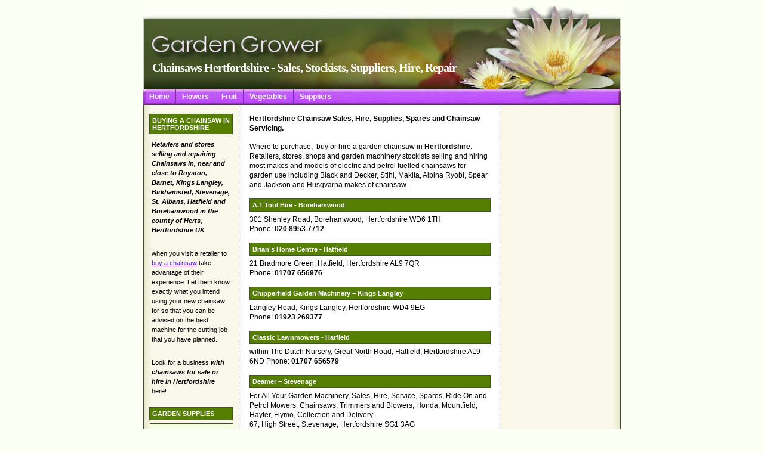

--- FILE ---
content_type: text/html
request_url: http://www.garden-grower.com/tree-care/chainsaw-hertfordshire.shtml
body_size: 5462
content:
<!DOCTYPE html PUBLIC '-//W3C//DTD XHTML 1.0 Transitional//EN' 'http://www.w3.org/TR/xhtml1/DTD/xhtml1-transitional.dtd'>
<html xmlns='http://www.w3.org/1999/xhtml'>
<head>
<title>Hertfordshire CHAINSAW Sales, Hire, Stockists, Servicing, Repairs</title>
<meta http-equiv='Content-Type' content='text/html; charset=UTF-8' />
<meta name='description' content='Where to buy Chainsaws in Hertfordshire Directory of Chainsaw Suppliers, servicing, spares, chainsaw repairs, stockists in Hertfordshire' />
<meta name='keywords' content='Hertfordshire, chainsaw' />
<link href='../css/plantstyle.css' type='text/css' rel='stylesheet' />
<link rel="stylesheet" type="text/css" media="only screen and (max-width: 640px)" href='../css/smalldevice.css' />
<meta name="viewport" content="width=device-width, initial-scale=1" />
</head>
<body>
<script type="text/javascript">
window.google_analytics_uacct = "UA-1447985-3";
</script>
<div id='page_wrapper'> 
  <div id='page_header'> 
    <h1> Chainsaws Hertfordshire - Sales, Stockists, Suppliers, Hire, Repair</h1>
  </div>
  <!-- NB!!! reopen in notepad and save as ANSI!!! -->
<div id='menu_bar'>
<div id='navcontainer'>
<ul id='navlist'>
<li><a href='http://www.garden-grower.com'>Home</a></li>
<li><a href='../flowers/flowers-index.shtml'>Flowers</a></li>
<li><a href='../fruit/fruit-index.shtml'>Fruit</a></li>
<li><a href='../growing-vegetables/vegetable-index.shtml'>Vegetables</a></li>
<!--<li><a href='../shrubs/shrubs-index.shtml'>Shrubs</a></li>
<li><a href='../climbers-plants/climber-index.shtml'>Climbers</a></li>
<li><a href='../garden-nursery/nurseries-index.shtml'>Nurseries</a></li>
<li><a href="../stockists-suppliers/shedindex.shtml">Sheds</a></li>-->
<li><a href="../stockists-suppliers/suppliersindex.shtml">Suppliers</a></li>
</ul>
</div>
</div> 

  <div id='content_wrapper'> 
    <div id='left_side'> 
      <h3>BUYING A CHAINSAW IN HERTFORDSHIRE</h3>
      <p><strong><em>Retailers and stores selling and repairing Chainsaws in, 
        near and close to Royston, Barnet, Kings Langley, Birkhamsted, Stevenage, 
        St. Albans, Hatfield and Borehamwood in the county of Herts, Hertfordshire UK</em></strong></p>
      <p><strong><em></em></strong>when you visit a retailer to <a href="buying-chainsaw.shtml" title="Advice about buying a chainsaw"> 
        buy a chainsaw</a> take advantage of their experience. Let them know exactly 
        what you intend using your new chainsaw for so that you can be advised 
        on the best machine for the cutting job that you have planned. </p>
      <p>Look for a business <strong><em>with chainsaws for sale or hire in Hertfordshire</em></strong> 
        here!</p>
      <h3>GARDEN SUPPLIES</h3>
       <!-- Bosch AKE 40-19S Electric Chainsaw  -->
<div class="leftadblock"> 
   <iframe src="http://rcm-uk.amazon.co.uk/e/cm?t=garden-grower-21&amp;o=2&amp;p=8&amp;l=as1&amp;asins=B001P3NV70&amp;fc1=000000&amp;IS2=1&amp;lt1=_blank&amp;m=amazon&amp;lc1=315C14&amp;bc1=F7FFE3&amp;bg1=F7FFE3&amp;f=ifr" style="width:120px;height:240px;" scrolling="no" marginwidth="0" marginheight="0" frameborder="0"></iframe>
</div>
       <!-- Electric Chainsaw  -->
<div class="leftadblock"> 
   <iframe src="http://rcm-uk.amazon.co.uk/e/cm?t=garden-grower-21&amp;o=2&amp;p=8&amp;l=as1&amp;asins=B001RB2LDK&amp;fc1=000000&amp;IS2=1&amp;lt1=_blank&amp;m=amazon&amp;lc1=315C14&amp;bc1=F7FFE3&amp;bg1=F7FFE3&amp;f=ifr" style="width:120px;height:240px;" scrolling="no" marginwidth="0" marginheight="0" frameborder="0"></iframe>
</div>
      <!-- Mac 738 Chainsaw  -->
<div class="leftadblock"> 
   <iframe src="http://rcm-uk.amazon.co.uk/e/cm?t=garden-grower-21&amp;o=2&amp;p=8&amp;l=as1&amp;asins=B001H38Z60&amp;fc1=000000&amp;IS2=1&amp;lt1=_blank&amp;m=amazon&amp;lc1=315C14&amp;bc1=F7FFE3&amp;bg1=F7FFE3&amp;f=ifr" style="width:120px;height:240px;" scrolling="no" marginwidth="0" marginheight="0" frameborder="0"></iframe>
</div>
      <!-- McCulloch Petrol Chainsaw  -->
<div class="leftadblock"> 
   <iframe src="http://rcm-uk.amazon.co.uk/e/cm?t=garden-grower-21&amp;o=2&amp;p=8&amp;l=as1&amp;asins=B0036WTELK&amp;fc1=000000&amp;IS2=1&amp;lt1=_blank&amp;m=amazon&amp;lc1=315C14&amp;bc1=F7FFE3&amp;bg1=F7FFE3&amp;f=ifr" style="width:120px;height:240px;" scrolling="no" marginwidth="0" marginheight="0" frameborder="0"></iframe>
</div>     
      <!-- Chainsaw chain -->
<div class="leftadblock"> 
   <iframe src="http://rcm-uk.amazon.co.uk/e/cm?t=garden-grower-21&amp;o=2&amp;p=8&amp;l=as1&amp;asins=B000XJ6JBW&amp;fc1=000000&amp;IS2=1&amp;lt1=_blank&amp;m=amazon&amp;lc1=315C14&amp;bc1=F7FFE3&amp;bg1=F7FFE3&amp;f=ifr" style="width:120px;height:240px;" scrolling="no" marginwidth="0" marginheight="0" frameborder="0"></iframe>
</div>     
    </div>
    <div id='right_side'> 
      <script async src="//pagead2.googlesyndication.com/pagead/js/adsbygoogle.js"></script>
<ins class="adsbygoogle"
     style="display:inline-block;width:160px;height:600px"
     data-ad-client="ca-pub-0525723343805863"
     data-ad-slot="3621203171"></ins>
<script>
     (adsbygoogle = window.adsbygoogle || []).push({});
</script>
        <div class="amazonblock"> 
  <!-- Ryobi RCS3535CA 14-inch 35cc Petrol -->
        <p> 
          <iframe src="http://rcm-uk.amazon.co.uk/e/cm?t=garden-grower-21&amp;o=2&amp;p=8&amp;l=as1&amp;asins=B0024LRP9C&amp;fc1=000000&amp;IS2=1&amp;lt1=_blank&amp;m=amazon&amp;lc1=315C14&amp;bc1=F7FFE3&amp;bg1=F7FFE3&amp;f=ifr" style="width:120px;height:240px;" scrolling="no" marginwidth="0" marginheight="0" frameborder="0"></iframe>
        </p>
</div>

      <script async src="//pagead2.googlesyndication.com/pagead/js/adsbygoogle.js"></script>
<ins class="adsbygoogle"
     style="display:inline-block;width:160px;height:600px"
     data-ad-client="ca-pub-0525723343805863"
     data-ad-slot="3621203171"></ins>
<script>
     (adsbygoogle = window.adsbygoogle || []).push({});
</script>
      <script async src="//pagead2.googlesyndication.com/pagead/js/adsbygoogle.js"></script>
<ins class="adsbygoogle"
     style="display:inline-block;width:160px;height:600px"
     data-ad-client="ca-pub-0525723343805863"
     data-ad-slot="3621203171"></ins>
<script>
     (adsbygoogle = window.adsbygoogle || []).push({});
</script>
    </div>
    <div id='center'> 
      <p><strong>Hertfordshire Chainsaw Sales, Hire, Supplies, Spares and Chainsaw 
        Servicing.</strong></p>
      <p><strong></strong>Where to purchase,&nbsp; buy or hire a garden chainsaw 
        in <strong>Hertfordshire</strong>. Retailers, stores, shops and garden 
        machinery stockists selling and hiring most makes and models of electric 
        and petrol fuelled chainsaws for garden use including Black and Decker, 
        Stihl, Makita, Alpina Ryobi, Spear and Jackson and Husqvarna makes of 
        chainsaw. </p>
      <h3>A.1 Tool Hire - Borehamwood</h3>
      <p>301 Shenley Road, Borehamwood, Hertfordshire WD6 1TH <br />
        Phone: <strong>020 8953 7712 </strong> </p>
      <h3>Brian's Home Centre - Hatfield</h3>
      <p>21 Bradmore Green, Hatfield, Hertfordshire AL9 7QR <br />
        Phone: <strong>01707 656976 </strong> </p>
      <h3>Chipperfield Garden Machinery – Kings Langley</h3>
      <p>Langley Road, Kings Langley, Hertfordshire WD4 9EG <br />
        Phone: <strong>01923 269377 </strong> </p>
      <h3>Classic Lawnmowers - Hatfield</h3>
      <p>within The Dutch Nursery, Great North Road, Hatfield, Hertfordshire AL9 
        6ND Phone: <strong>01707 656579 </strong> </p>
      <h3>Deamer – Stevenage</h3>
      <p>For All Your Garden Machinery, Sales, Hire, Service, Spares, Ride On 
        and Petrol Mowers, Chainsaws, Trimmers and Blowers, Honda, Mountfield, 
        Hayter, Flymo, Collection and Delivery. <br />
        67, High Street, Stevenage, Hertfordshire SG1 3AG <br />
        Phone: <strong>01438 900661 </strong> </p>
      <h3>Deer Leap Horticulture Limited - Berkhamsted</h3>
      <p>Home Farm Works, Berkhamsted, Hertfordshire HP4 1PN <br />
        Phone: <strong>01442 842511 </strong> </p>
      <h3>F and M Garden Machinery Limited – Barnet</h3>
      <p>Mower Sales, Hire and Service, Lawnmowers and Lawn Care Equipment, Full 
        Range Ride Ons, Tractors, Lawnmower Spare Parts, Domestic and Professional, 
        Chainsaws, Blowers and garden shredders. <br />
        The White House, Dancers Hill Road, Barnet, <br />
        Hertfordshire EN5 4RY Phone: <strong>020 8440 6165 </strong> </p>
      <h3>Mark Weatherhead Limited – Royston</h3>
      <p>Main Agent For Husqvarna Chainsaws and Brush Cutters, Service Stihl, 
        Echo, Dolmar.And Many More, Chainsaw Service, Chainsaw Repair, Chainsaw 
        Sales, Established Over 50 Years Garden Walk, Royston, Hertfordshire SG8 
        7HT <br />
        Phone: <strong>01763 242361</strong> </p>
      <h3>Rycko Technical Services – St Albans</h3>
      <p>Ryobi, AEG Warranty Agents,Petrol tool specialist, Battery/mains Powered 
        Repairs, Mains Powered Repairs, Out Of Warranty Repairs, Hand Held garden 
        tools.<br />
        104 Green Lane, St. Albans, Hertfordshire AL3 6EX <br />
        Phone: <strong>0845 8678790 </strong> </p>
      <h3>Taylors Tools - Kings Langley – Kings Langley</h3>
      <p>Lawnmowers Of All Types, Ride On Specialists, New and Used, Hedge Cutters, 
        Chainsaws, Tools and Equipment, Light Plant, Quad Bikes and Accessories, 
        Widest Range In The Area. <br />
        43-45, Hempstead Road, Kings Langley, Herts WD4 8BS Phone: <strong>01923 
        518214 </strong> </p>
      <h3>Universal Lawnmowers – St. Albans</h3>
      <p>Garden Machinery Centre, Station Road, St. Albans, Hertfordshire AL2 
        3PF Phone: <strong>01923 673966 </strong> </p>
      <h3>Wrights Mower Centre Limited – Royston</h3>
      <p>Garden Rollers, Cylinder Mowers, Shredders, Wheeled Strimmers, Part 
        Exchange Welcome, Second Hand Machines Available. <br />
        Dunsbridge Turnpike, Royston, Hertfordshire SG8 6RB <br />
        Phone: <strong>01763 263393&nbsp;</strong> </p>
      <p class='spring'> A chainsaw can be a very dangerous piece of garden machinery 
        if used incorrectly. make sure that you fully understand how to use your 
        machine and follow all the manufacturers recommended safety precautions. 
        Always wear protective clothing when using a chainsaw.</p>
      <!--<p class="hideinmoble">
<form action="http://www.garden-grower.com/search-results.shtml" id="cse-search-box">
<hr />
  <div>
    <input type="hidden" name="cx" value="partner-pub-0525723343805863:a5q0gv-29ha" />
    <input type="hidden" name="cof" value="FORID:10" />
    <input type="hidden" name="ie" value="ISO-8859-1" />
    <input type="text" name="q" size="50" />
    <input type="submit" name="sa" value="Search" />
  </div>
  <hr />
</form>
<script type="text/javascript" src="http://www.google.co.uk/cse/brand?form=cse-search-box&amp;lang=en"></script>
</p> -->

      <h4>Garden Grower Gardening Advice</h4>
      <table class="violet" width="100%" cellpadding="2">
        <tr> 
          <td><a href="../stockists-suppliers/topsoil-hertfordshire.shtml"
                        title="Suppliers of Topsoil in Hertfordshire">Topsoil 
            Hertfordshire</a> |<a href="../growing-vegetables/millipede-organic.shtml">Control 
            Millipedes Organic Methods</a> | <a href="../flowers/oriental-poppies.shtml">Oriental 
            Poppies </a> | <a href="../growing-vegetables/horseradish.shtml"
                                title="Grow Spicy Horseradish Roots"> Horseradish</a> 
            |<a href="../shrubs/tamarisk.shtml"
                                    title="Tamarisk - seaside shrub"> Tamarisk 
            - seaside shrub</a> | <a href="../lawn-care/lawnmower-sales-hertfordshire.shtml" title="Hertfordshire Lawnmowers">Hertfordshire 
            Lawnmowers</a> |<a href="../growing-vegetables/radish.shtml" title="how to grow salad radishes">Radish</a>
              | <a href="../growing-vegetables/watercress.shtml" title="Growing watercress - how to grow watercress"> 
            Growing watercress</a> |<a href="../flowers/sweet-pea.shtml" title="How to grow Sweet Pea plants from seed">Sweet 
            Peas</a> | <a href="../climbers-plants/virginiacreeper.shtml" title="Virginia Creeper">Virginia 
            Creeper</a> | <a href="../flowers/carnation-rust.shtml" title=" Treat Carnation Rust">Treat 
            Carnation Rust</a> | <a href="../stockists-suppliers/sheds-herts.shtml" title="Sheds Hertfordshire"> 
            Sheds Hertfordshire</a> | <a href="../flowers/petunia.shtml" title="Growing Petunia Flowers"> 
            Growing Petunia Flowers</a> |<a href="../growing-vegetables/hydroponics.shtml" title="Growing Plants using Hydroponics">Growing 
            Plants Hydroponics</a> | <a href="../shrubs/hydrangea.shtml" title="Growing blue and pink hydrangeas in the garden"> 
            Hydrangea</a> | <a href="../growing-vegetables/clay-soil.shtml" title="Gardening on a clay soil"> 
            Clay Soils</a> | <a href="../fruit/strawberry-diseases.shtml" title="Strawberry Diseases"> 
            Strawberry Disease </a>|<a href="../flowers/thrift.shtml" title="Thrift, Sea Pink ">Thrift, 
            Sea Pink </a>| <a href="../growing-vegetables/lime-soil.shtml" title="Liming soil - application of lime to gardens">
                Liming Soil</a> |</td>
        </tr>
      </table>
      
      <p><em><strong>Chainsaw repairs and Chainsaws for sale in Hertfordshire 
        - Chainsaw Servicing, Suppliers and Shops selling and hiring Chainsaws. 
        Garden Chainsaw Repairs and Spares in Hertfordshire. </strong></em><em><strong> 
        Chainsaw retailers and stockists selling all types and different makes 
        and models of chainsaw in Hertfordshire .</strong></em></p>
    </div>
  </div>
  ﻿<div id='page_footer'> 
  <p> &copy; 2010 GardenGrower.com | <a href="http://www.garden-grower.com/favourites.shtml">Links</a> 
    | <a href="http://www.garden-grower.com/privacypolicy.shtml"> Privacy 
    Policy</a> | 
   <script type="text/javascript">
<!--
document.write("<a href='mailto:&#99;&#111;&#110;&#116;&#97;&#99;&#116;&#64;&#103;&#97;&#114;&#100;&#101;&#110;&#45;&#103;&#114;&#111;&#119;&#101;&#114;&#46;&#99;&#111;&#109;'> Contact us!</a>")
// -->
</script>

     
</p>


 <table>
<tr>
<td>
<p>We may use cookies on this website. Cookies are small snippets of data stored on your computer and some have already been set. By continuing to use our website you are accepting our use of cookies.
    <br />
<!--<iframe src="http://rcm-uk.amazon.co.uk/e/cm?t=garden-grower-21&amp;o=2&amp;p=48&amp;l=ez&amp;f=ifr&amp;f=ifr" width="728" height="90" scrolling="no" marginwidth="0" marginheight="0" frameborder="0" style="border:none;"></iframe>-->
Garden-Grower is a participant in the Amazon Europe S.a r.l. Associates Programme, an affiliate advertising programme designed to provide a means for sites to earn advertising fees by advertising and linking to Amazon.co.uk 
            </p>
</td>
</tr>
</table>

  </div>
<script type="text/javascript">
var gaJsHost = (("https:" == document.location.protocol) ? "https://ssl." : "http://www.");
document.write(unescape("%3Cscript src='" + gaJsHost + "google-analytics.com/ga.js' type='text/javascript'%3E%3C/script%3E"));
</script>







</div>
</body>
</html>


--- FILE ---
content_type: text/html; charset=utf-8
request_url: https://www.google.com/recaptcha/api2/aframe
body_size: 266
content:
<!DOCTYPE HTML><html><head><meta http-equiv="content-type" content="text/html; charset=UTF-8"></head><body><script nonce="5pSg6yeNpId-oHeC_UGT5g">/** Anti-fraud and anti-abuse applications only. See google.com/recaptcha */ try{var clients={'sodar':'https://pagead2.googlesyndication.com/pagead/sodar?'};window.addEventListener("message",function(a){try{if(a.source===window.parent){var b=JSON.parse(a.data);var c=clients[b['id']];if(c){var d=document.createElement('img');d.src=c+b['params']+'&rc='+(localStorage.getItem("rc::a")?sessionStorage.getItem("rc::b"):"");window.document.body.appendChild(d);sessionStorage.setItem("rc::e",parseInt(sessionStorage.getItem("rc::e")||0)+1);localStorage.setItem("rc::h",'1768619235713');}}}catch(b){}});window.parent.postMessage("_grecaptcha_ready", "*");}catch(b){}</script></body></html>

--- FILE ---
content_type: text/css
request_url: http://www.garden-grower.com/css/plantstyle.css
body_size: 11809
content:
body
{
    text-align: center;
    background-color: #FCFFF4;
    margin-top: 10px;
    margin-bottom: 10px;
    color: #000000;
	font-family: verdana, arial, sans-serif;
}

A:link
{
    color: #5000F4;
    text-decoration : underline
}
A:visited {
	COLOR: #5000F4; text-decoration: underline
}
A:active {
	COLOR: #5000F4; text-decoration: underline
}
A:hover {
	COLOR: #5000F4; text-decoration: underline
}

#page_wrapper {
  margin-left: auto; 
  margin-right: auto;
  width: 800px;
  text-align: left;
  background: #FFFFFF url('../img/content_bg.jpg') top left repeat-y;
}

#page_header
{
    height: 140px;
    background: #800080 url( '../img/header.jpg' ) no-repeat left bottom;
    clear: both;
}

#page_header h1 {
    padding-top: 90px;
    padding-left: 15px;
    margin: 0px;
    font-family: verdana;
    font-size: 20px;
    color: #FFFFFF;
    line-height: 26px;
    letter-spacing: -1px;
}

#menu_bar {
  margin:0px;
  padding:0px;
  border:0px dashed #cccccc;
  height:31px;
  clear:both;
  background: #FFFFFF url('../img/content_bg.jpg') bottom left no-repeat;
}

#content_wrapper {
  margin-top:10px;
  margin-bottom:10px;
  margin-left:10px;
  margin-right:10px;      
  border:0px dashed #FFFFFF;  
}

#content_wrapper_2 {
  margin-top:1px;
  margin-bottom:10px;
  margin-left:10px;
  margin-right:10px;      
  border:0px dashed #FFFFFF;  
}

#center {
  margin-left:160px;
  margin-right:200px;
  border:0px dashed #cccccc;
  padding: 0px 8px 8px 8px;
}
#center h2 {
  margin-top: 0px;
    margin-bottom: 5px;
    font-family: verdana, arial, sans-serif;
    font-size: 11px;
    color: #ffffff;
    padding: 4px;
    border: 1px solid #425227;
    background-color: #567E01;
}

#center h3
{   margin-top: 0px;
    margin-bottom: 5px;
    font-family: verdana, arial, sans-serif;
    font-size: 11px;
    color: #ffffff;
    padding: 4px;
    border: 1px solid #425227;
    background-color: #567E01;
}
#center h4
{
  margin-top:0px;
  margin-bottom:0px;
  font-family: verdana, arial, sans-serif;
  font-size: 11px;
  color: #ffffff;
  padding:5px;
  border: 1px none #6633FF;
  background-color: #6A00C1;
}

#center p
{
    margin-top: 5px;
    margin-bottom: 15px;
    font-family: verdana, arial, sans-serif;
    font-size: 12px;
    line-height: 16px;
}

#left_side {
  float: left;
  width:140px;
  border:0px dashed #cccccc;
}

#left_side h2 {
  margin-top:0px;
  margin-bottom:5px;
  font-family: verdana, arial, sans-serif;
  font-size: 11px;
  color: #ffffff;
  padding:4px;
  border: 1px solid #425227;
  background-color: #567E01;
}

#left_side h3 {
  margin-top:0px;
  margin-bottom:5px;
  font-family: verdana, arial, sans-serif;
  font-size: 11px;
  color: #ffffff;
  padding:4px;
  border: 1px solid #425227;
  background-color: #567E01;
}

#left_side h4
{
    margin-top: 0px;
    margin-bottom: 5px;
    font-family: verdana, arial, sans-serif;
    font-size: 11px;
    color: #ffffff;
    padding: 4px;
    border: 1px solid #425227;
    background-color: #95C600;
}

#left_side p
{
    margin-top: 5px;
    margin-bottom: 15px;
    padding: 4px;
    font-family: verdana, arial, sans-serif;
    font-size: 11px;
    line-height: 16px;
    color: #000000;
}

#right_side {
    float: right;
    width: 180px;
    border: 0px dashed #cccccc;
    margin-left: 16px;
}

#right_side h3 {
  margin-top:0px;
  margin-bottom:5px;
  font-family: verdana, arial, sans-serif;
  font-size: 11px;
  color: #ffffff;
  padding:4px;
  border: 1px solid #425227;
  background-color: #567E01;
}

#right_side p {
  margin-top:5px;margin-bottom:15px;
 
  font-family: verdana, arial, sans-serif;
  font-size: 11px;
  line-height: 16px;
  color: #000000;
}

#page_footer {
  height: 145px;
  background: #425227;
  clear: both;
  border-left: 1px solid #425227;
  border-right: 1px solid #425227;
  border-bottom: 1px solid #425227;
}

#page_footer p {
  padding-top:15px;
  text-align:center;
  font-family: verdana;
  font-size: 10px;
  line-height:14px;
  color:#D5D0B0;
}

#page_footer A:link {
	COLOR: #FBD539; text-decoration: none
}
#page_footer A:visited {
	COLOR: #FBD539; text-decoration: none
}
#page_footer A:active {
	COLOR: #FBD539; text-decoration: none
}
#page_footer A:hover {
	COLOR: #FBD539; text-decoration: underline
}


#navcontainer ul {
  padding-left: 0;
  margin-left: 0;
  margin-top:0px;
  background-color: #C86000;
  background: url('../img/bar.jpg') top right no-repeat; 
  color: White;
  float: left;
  width: 100%;
  font-family: verdana, arial, helvetica, sans-serif;
  font-size:12px;
  font-weight:bold;
}

#navcontainer ul li { display: inline; }

#navcontainer ul li a {
  padding-top: 5px;
  padding-bottom: 7px;
  padding-left:10px;
  padding-right:10px;
  background-color: transparent;
  color: White;
  text-decoration: none;
  float: left;
  border-right: 1px solid #77339A;
}

#navcontainer ul li a:hover {
  background-color: #DE6B02;
  background: url('../img/bar_bg_hover.jpg') bottom left repeat-x; 
  color: #fff;
}

#linklist {
  padding-left: 0;
  margin-left: 0;
  border-bottom: 1px solid #D1D9C4;
  width: 140px;
}

#linklist li {
  list-style: none; 
  margin: 0;
  line-height:20px;
  border-top: 1px solid #D1D9C4;
  font-family:verdana;
  font-size:10px;
}

#linklist li a { text-decoration: none; }

#societylist {
  padding-left: 0;
  margin-left: 0;
  border-bottom: 1px solid #D1D9C4;
  width: 140px;
}

#societylist li {
  list-style: none; 
  margin: 0;
  line-height:20px;
  border-top: 1px solid #D1D9C4;
  font-family:verdana;
  font-size:10px;
}

#societylist li a { text-decoration: none; }

#plantlist {
  padding-left: 0;
  margin-left: 0;
  border-bottom: 1px solid #D1D9C4;
  width: 140px;
}

#plantlist li {
  list-style: none; 
  margin: 0;
  line-height:20px;
  border-top: 1px solid #D1D9C4;
  font-family:verdana;
  font-size:10px;
}

#plantlist li a { text-decoration: none; }


#mobmenu_bar 
{
     height:0px;
     visibility:hidden;
}

#menu_bar {
  margin:0px;
  padding:0px;
  border:0px dashed #cccccc;
  height:31px;
  clear:both;
  background: #FFFFFF url('../img/content_bg.jpg') bottom left no-repeat;
  white-space: nowrap;
  overflow: hidden;
}

#mobnavcontainer 
{
    visibility:hidden;    
    display:none;
}


.mobilead
{
  display : none;
  visibility:hidden; 
}
.image_left {
    border-style: none;
    border-width: 0px;
    float: left;
    margin-right: 10px;
    margin-bottom: 5px;
}

.image_right {
  float:right;
  margin-left:10px;
  margin-bottom:5px;
  border:0px;
}

.spring
{
    margin-top: 0px;
    margin-bottom: 2px;
    padding: 4px;
    border: 1px solid #425227;
    background-color: #F7FFD2;
}

.summer
{
    margin-top: 0px;
    margin-bottom: 2px;
    padding: 4px;
    border: 1px solid #425227;
    background-color: #FFF7B7;
}

.autumn
{
    margin-top: 0px;
    margin-bottom: 2px;
    padding: 4px;
    border: 1px solid #425227;
    background-color: #FEDFA5;
}

.winter
{
    margin-top: 0px;
    margin-bottom: 2px;
    padding: 4px;
    border: 1px solid #425227;
    background-color: #EEFFCA;
}

#center li
{
    text-align: left;
    background-color: #FFFFFF;
    margin-top: 10px;
    margin-bottom: 10px;
    color: #000000;
   
    font-family: verdana, arial, sans-serif;
    font-size: 12px;
    line-height: 16px;
    width: 350px;
}
.rightadblock {

	height: 250px;
	width: 300px;
	margin-top: 15px;
	margin-right: 0px;
	margin-bottom: 15px;
	margin-left: 15px;
	float: right;
}

.leftadblock {

	height: 250px;
	width: 122px;
	border: 1px solid #425227;
    background-color: #F7FFE3;
    padding: 8px;
    margin-right: 0px;
	margin-bottom: 10px;
	margin-left: 1px;
	
}

.adframe {
   border : none;
    padding: 0; 
    margin-right: 0px;
	margin-bottom: 0px;
	margin-left: 0px;
	height: 240px;
	width: 120px;
}
.midadblock {

	height: 250px;
	width: 300px;
	margin-top: 0px;
	margin-right: 20px;
	margin-bottom: 10px;
	margin-left: 45px;
	float:none;
}
.amazonblockxx {

	height: 265px;
	width: 150px;
	margin-top: 15px;
	margin-right: 25px;
	margin-bottom: 15px;
	margin-left: 5px;
	float: right;
	text-align: center;
	border: 1px solid #FF6600;
    background-color: #FBF9E7;
}

.amazonblock {

	height: 265px;
	width: 160px;
	margin-top: 15px;
	margin-right: 18px;
	margin-bottom: 15px;
	margin-left: 15px;
	float: right;
	text-align: center;
	border: 1px solid #425227;
    background-color: #F7FFE3;
}

.amazonframe 
{
    margin:15px 0px;
    border:none;    
}


.affblock {
	width: 150px;
	margin-top: 10px;
	margin-right: 25px;
	margin-bottom: 15px;
	margin-left: 0px;
	float: right;
	text-align: center;
	border: 0px;
    
}
.affleft{
	width: 132px;
    padding: 8px;
    margin-right: 0px;
	margin-bottom: 10px;
	margin-left: 1px;
	text-align: center;
}

.affright{
	width: 160px;
    padding: 8px;
    margin-right: 0px;
	margin-bottom: 10px;
	margin-left: 1px;
	text-align: center;
}

.midbannerblock {

	height: 65px;
	width: 468px;
	padding: 0px;
	margin-top: 10px;
	margin-right: 0px;
	margin-bottom: 10px;
	margin-left: 0px;
	float:none;
}

.violet
{
    font-family: Verdana, Arial, Helvetica, sans-serif;
	font-size: 12px;
	font-style: normal;
	font-weight: normal;
	color: #000000;
	background-color: #F2ECFF;
	border: 1px solid #AE94E4;
	padding: 2px;
	margin-top: 10px;
	margin-bottom: 10px;
	line-height: 16px;
	
}

.info
{
    margin-top: 5px;
    margin-bottom: 15px;
    font-family: verdana, arial, sans-serif;
    font-size: 12px;
    line-height: 16px;
	color: #336600;
}
#violet p
{ 
    font-family: verdana, arial, sans-serif;
    font-size: 8px;
    line-height: 15px;  
    text-align:justify; 
    
}

#mobile_ad_1
{
  width: auto;
  display: none;

}

@media only screen and (max-device-width: 480px) 
{
    #mobile_ad_1
{
  width: auto;
  margin-top: 10px;
  margin-bottom: 10px;
}


#left_side 
{
  height: 0px;
  visibility: hidden;
  float: none;
  width: auto;
  display: none;
}

#right_side {
  height: 0px;
  visibility: hidden;
  float: none;
  width: 0px;
  display: none;
}

#navcontainer ul {
  padding-left: 0;
  margin-left: 0;
  margin-top:0px;
  background-color: #800080;
  color: White;
  float: left;
  width: 100%;
  font-family: verdana, arial, helvetica, sans-serif;
  font-size:9px;
  font-weight:bold;
}

#navcontainer ul li { display: inline; }

#navcontainer ul li a {
  padding-top: 3px;
  padding-bottom: 3px;
  padding-left:6px;
  padding-right:6px;
  color: White;
  text-decoration: none;
  float: left;
  border-right: 1px solid #77339A;
}

#navcontainer ul li a:hover {
  background-color: #DE6B02;
  background: url('../img/bar_bg_hover.jpg') bottom left repeat-x; 
  color: #fff;
  
}

#page_wrapper {
  margin-left: auto; 
  margin-right: auto;
  width: auto;
  text-align: left;
}

#page_header
{
    height: 80px;
    background: #425227 url( '../img/headersmall.jpg' ) no-repeat left bottom;
    clear: both;
}

#page_header h1 {
    padding-top: 45px;
    padding-left: 5px;
    margin: 0px;
    font-family: verdana;
    font-size: 15px;
    color: #FFFFFF;
    line-height: 18px;
}

.centrewidth
{
   width: 300px;
   height: 50px;
}

.matched
{
   width: 400px;
   height: 500px;
}





--- FILE ---
content_type: text/css
request_url: http://www.garden-grower.com/css/smalldevice.css
body_size: 6605
content:
body
{
    text-align: center;
    background-color: #FCFFF4;
    margin-top: 10px;
    margin-bottom: 10px;
    color: #000000;
}

A:link
{
    color: #5000F4;
    text-decoration: none;
    padding: 20;
}
A:visited {
	COLOR: #5000F4; text-decoration: none
}
A:active {
	COLOR: #5000F4; text-decoration: none
}
A:hover {
	COLOR: #5000F4; text-decoration: underline
}

#page_wrapper {
  margin-left: auto; 
  margin-right: auto;
  width: auto;
  text-align: left;
  background: #FFFFFF 
}

#page_header
{
    height: 85px;
    background: #425227 url( '../img/headersmall.jpg' ) no-repeat left bottom;
    clear: both;
}

#page_header h1 {
    padding-top: 45px;
    padding-left: 5px;
    margin: 0px;
    font-family: verdana;
    font-size: 15px;
    color: #FFFFFF;
    line-height: 18px;
}


#content_wrapper {
  margin-top:10px;
  margin-bottom:10px;
  margin-left:10px;
  margin-right:10px;      
  border:0px dashed #FFFFFF;  
}

#center {
  margin-left:0px;
  margin-right:0px;
  border:0px dashed #cccccc;
  padding: 0px 8px 8px 8px;
}
#center h2 {
  margin-top:0px;
  margin-bottom:5px;
  font-family: verdana, arial, sans-serif;
  font-size: 11px;
  color: #ffffff;
  padding:4px;
  border: 1px solid #425227;
  background-color: #739240;
}

#center h3
{
    margin-top: 0px;
    margin-bottom: 5px;
    font-family: verdana, arial, sans-serif;
    font-size: 11px;
    color: #ffffff;
    padding: 4px;
    border: 1px solid #425227;
    background-color: #567E01;
}

#center p
{
    margin-top: 10px;
    margin-bottom: 15px;
    font-family: verdana, arial, sans-serif;
    font-size: 11px;
    line-height: 18px;
    padding: 2px;

}

#mobile_ad_1
{
  width: auto;
  margin-top: 10px;
  margin-bottom: 10px;
}

#left_side 
{
  display: none;
}

#right_side {
  display: none;
}

.mobilead
{
  visibility: visible;
  display : block;
}

.hideinmoble
{
    display: none;
}



#menu_bar {
  margin:0px;
  padding:0px;
  border:0px dashed #cccccc;
  height:10;
  clear:both;
  white-space: nowrap;
  overflow: hidden;
  visibility:visible;
  background-color: #C86000;
}
#navcontainer 
{
  visibility:visible;
  background: url('../img/bar.jpg') top right no-repeat; 
  background-color: #C86000;
}

#navcontainer ul {
  padding-left: 0;
  margin-left: 0;
  margin-top:0px;
  background-color: #C86000;
  background: url('../img/bar.jpg') top right no-repeat; 
  color: White;
  float: left;
  width: 100%;
  font-family: verdana, arial, helvetica, sans-serif;
  font-size:12px;
  font-weight:bold;
}

#navcontainer ul li { display: inline; }

#navcontainer ul li a {
  padding-top: 5px;
  padding-bottom: 7px;
  padding-left:10px;
  padding-right:10px;
  background-color: transparent;
  color: White;
  text-decoration: none;
  float: left;
  border-right: 1px solid #77339A;
}

#navcontainer ul li a:hover {
  background-color: #DE6B02;
  background: url('../img/bar_bg_hover.jpg') bottom left repeat-x; 
  color: #fff;
}

#page_footer {
  height: 60px;
  background: #425227;
  clear: both;
  border-left: 1px solid #425227;
  border-right: 1px solid #425227;
  border-bottom: 1px solid #425227;
}

#page_footer p {
  padding-top:15px;
  text-align:center;
  font-family: verdana;
  font-size: 10px;
  line-height:14px;
  color:#425227;
}

#page_footer A:link {
	COLOR: #FBD539; text-decoration: none
}
#page_footer A:visited {
	COLOR: #FBD539; text-decoration: none
}
#page_footer A:active {
	COLOR: #FBD539; text-decoration: none
}
#page_footer A:hover {
	COLOR: #FBD539; text-decoration: underline
}

#navcontainermob ul li { display: inline; }

#navcontainermob ul li a {
  padding-top: 3px;
  padding-bottom: 3px;
  padding-left:6px;
  padding-right:6px;
  color: White;
  text-decoration: none;
  float: left;
  border-right: 1px solid #77339A;
}
#navcontainermob ul {
  padding-left: 0;
  margin-left: 0;
  margin-top:0px;
  background-color: #800080;
  color: White;
  float: left;
  width: 100%;
  font-family: verdana, arial, helvetica, sans-serif;
  font-size:9px;
  font-weight:bold;
}


#linklist {
  padding-left: 0;
  margin-left: 0;
  border-bottom: 1px solid #D1D9C4;
  width: 140px;
}

#linklist li {
  list-style: none; 
  margin: 0;
  line-height:20px;
  border-top: 1px solid #D1D9C4;
  font-family:verdana;
  font-size:10px;
}

#linklist li a { text-decoration: none; }

#societylist {
  padding-left: 0;
  margin-left: 0;
  border-bottom: 1px solid #D1D9C4;
  width: 140px;
}

#societylist li {
  list-style: none; 
  margin: 0;
  line-height:20px;
  border-top: 1px solid #D1D9C4;
  font-family:verdana;
  font-size:10px;
}

#societylist li a { text-decoration: none; }

.image_left {
    border-style: none;
    border-width: 0px;
    float: left;
    margin-right: 10px;
    margin-bottom: 5px;
}

.image_right {
  float:right;
  margin-left:10px;
  margin-bottom:5px;
  border:0px;
}

.spring
{
    margin-top: 0px;
    margin-bottom: 2px;
    padding: 4px;
    border: 1px solid #425227;
    background-color: #F7FFD2;
}

.summer
{
    margin-top: 0px;
    margin-bottom: 2px;
    padding: 4px;
    border: 1px solid #425227;
    background-color: #FFF7B7;
}

.autumn
{
    margin-top: 0px;
    margin-bottom: 2px;
    padding: 4px;
    border: 1px solid #425227;
    background-color: #FEDFA5;
}

.winter
{
    margin-top: 0px;
    margin-bottom: 2px;
    padding: 4px;
    border: 1px solid #425227;
    background-color: #EEFFCA;
}





#center li
{
    text-align: left;
    background-color: #FFFFFF;
    margin-top: 10px;
    margin-bottom: 10px;
    color: #000000;
   
    font-family: verdana, arial, sans-serif;
    font-size: 12px;
    line-height: 16px;
    width: 350px;
}

.centrewidth
{
   width: auto;
   height: auto;
}
.matched
{
   width: auto;
   height: auto;
}

.responsivead
{
   	height: auto;
	width:  auto;

}

#linklist {
  padding-left: 0;
  margin-left: 0;
  border-bottom: 1px solid #D1D9C4;
  width: 140px;
}

#linklist li {
  list-style: none; 
  margin: 0;
  line-height:20px;
  border-top: 1px solid #D1D9C4;
  font-family:verdana, arial, sans-serif;
  font-size:10px;
}

#linklist li a { text-decoration: none; }
.image_left {
    border-style: none;
    border-width: 0px;
    float: left;
    margin-right: 10px;
    margin-bottom: 5px;
}
